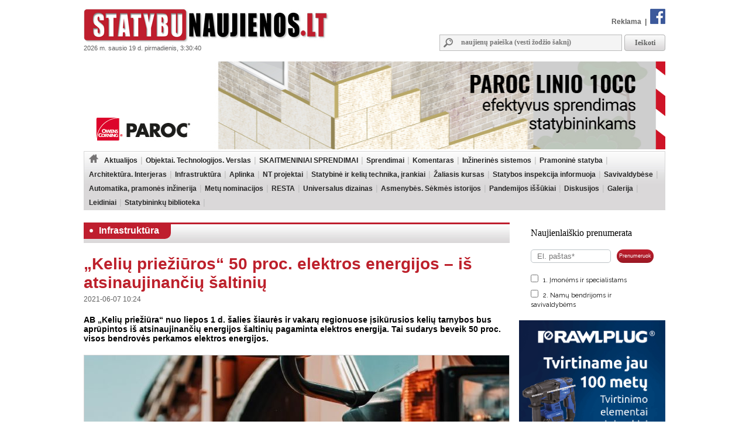

--- FILE ---
content_type: text/html
request_url: https://www.statybunaujienos.lt/naujiena/Keliu-prieziuros-50-proc-elektros-energijos-is-atsinaujinanciu-saltiniu/16931
body_size: 12915
content:
<!doctype html>
<!--[if lt IE 7]><html lang="lt" class="lt-ie9 lt-ie8 lt-ie7"><![endif]-->
<!--[if IE 7]><html lang="lt" class="lt-ie9 lt-ie8"><![endif]-->
<!--[if IE 8]><html lang="lt" class="lt-ie9"><![endif]-->
<!--[if IE 9]><html lang="lt" class="lt-ie10"><![endif]-->
<!--[if !IE]><!--><html lang="lt"><!--<![endif]-->
<head>
   <meta charset="utf-8">


<title>„Kelių priežiūros“ 50 proc. elektros energijos – iš atsinaujinančių šaltinių - Statybunaujienos.lt</title>
<meta name="description" content="Aktualiausios naujienos nekilnojamojo turto srityje. Sekite žinias apie statybas, renovaciją, inovacijas, naujausius teisės aktus. Rasite informaciją apie savo namų ar butų remontą bei interjerą." />
<meta name="keywords" content="Naujienos, Nekilnojamas turtas, Žinios, Interjeras, Statyba, Renovacija" >
<meta property="og:title" content="Statybunaujienos.lt - „Kelių priežiūros“ 50 proc. elektros energijos – iš atsinaujinančių šaltinių" /><meta property="og:image" content="https://www.statybunaujienos.lt/images/naujienos/1200_900/02fde9656a6636b8e451b1787261cc50.jpg" /><meta property="og:url" content="https://www.statybunaujienos.lt/naujiena/Keliu-prieziuros-50-proc-elektros-energijos-is-atsinaujinanciu-saltiniu/16931" /><meta property="og:description" content="AB „Kelių priežiūra“ nuo liepos 1 d. šalies šiaurės ir vakarų regionuose įsikūrusios kelių tarnybos bus aprūpintos iš atsinaujinančių energijos šaltinių pagaminta elektros energija. Tai sudarys beveik 50 proc. visos bendrovės perkamos elektros energijos." /><meta property="og:type" content="website" />
<link type="text/css" rel="stylesheet" href="https://www.statybunaujienos.lt/styles.css?2016-08-09_20-60" />


<!-- Add jQuery library -->
<script type="text/javascript" src="https://www.statybunaujienos.lt/lib/js/jquery-latest.min.js"></script>


<script type="text/javascript" src="https://www.statybunaujienos.lt/lib/js/ad_slider.js"></script>

<!-- Add mousewheel plugin (this is optional) -->
<script type="text/javascript" src="https://www.statybunaujienos.lt/lib/fancybox/lib/jquery.mousewheel-3.0.6.pack.js"></script>

<!-- Add fancyBox -->
<link rel="stylesheet" href="https://www.statybunaujienos.lt/lib/fancybox/source/jquery.fancybox.css?v=2.1.5" type="text/css" media="screen" />
<script type="text/javascript" src="https://www.statybunaujienos.lt/lib/fancybox/source/jquery.fancybox.pack.js?v=2.1.5"></script>

<!-- Optionally add helpers - button, thumbnail and/or media -->
<link rel="stylesheet" href="https://www.statybunaujienos.lt/lib/fancybox/source/helpers/jquery.fancybox-buttons.css?v=1.0.5" type="text/css" media="screen" />
<script type="text/javascript" src="https://www.statybunaujienos.lt/lib/fancybox/source/helpers/jquery.fancybox-buttons.js?v=1.0.5"></script>
<script type="text/javascript" src="https://www.statybunaujienos.lt/lib/fancybox/source/helpers/jquery.fancybox-media.js?v=1.0.6"></script>

<link rel="stylesheet" href="https://www.statybunaujienos.lt/lib/fancybox/source/helpers/jquery.fancybox-thumbs.css?v=1.0.7" type="text/css" media="screen" />
<script type="text/javascript" src="https://www.statybunaujienos.lt/lib/fancybox/source/helpers/jquery.fancybox-thumbs.js?v=1.0.7"></script>

<script type="text/javascript">

	$(document).ready(function() {
	$(".fancybox-thumb").fancybox({
		prevEffect	: 'none',
		nextEffect	: 'none',
		helpers	: {
			title	: {
				type: 'inside'
			},
			thumbs	: {
				width	: 100,
				height	: 75
			}
		}
	});
});

	$(document).ready(function() {
		$(".fancybox").fancybox();
	});



</script>


<script>
  (function(i,s,o,g,r,a,m){i['GoogleAnalyticsObject']=r;i[r]=i[r]||function(){
  (i[r].q=i[r].q||[]).push(arguments)},i[r].l=1*new Date();a=s.createElement(o),
  m=s.getElementsByTagName(o)[0];a.async=1;a.src=g;m.parentNode.insertBefore(a,m)
  })(window,document,'script','//www.google-analytics.com/analytics.js','ga');
  ga('create', 'UA-47492155-1', 'auto');
  ga('require', 'displayfeatures');
  ga('send', 'pageview');
</script>

<script data-ad-client="ca-pub-4347829988161719" async src="https://pagead2.googlesyndication.com/pagead/js/adsbygoogle.js"></script>

<script src="/js/banner_lib.js"></script>
<link href="/js/banner_lib.css" rel="stylesheet" type="text/css">

<script type="text/javascript">
	$(document).ready(function(){
		$('a').not('[href^="' + document.location.protocol + '//' + document.domain + '"]').filter('[href^="http://"], [href^="https://"], [href^="mailto:"]').click(function(){
			ga('send', 'event', 'Outbound Link', 'Click', $(this).attr('href'));
		});
	});
</script>

<script type="text/javascript">
	function formatDate(){const n=new Date(),l=navigator.language;return`${n.getFullYear()} m. ${n.toLocaleString(l,{month:"long"}).toLowerCase()} ${n.getDate()} d. ${n.toLocaleString(l,{weekday:"long"})}, ${n.getHours().toString().padStart(2,"0")}:${n.getMinutes().toString().padStart(2,"0")}:${n.getSeconds().toString().padStart(2,"0")}`}  
	setInterval(() => { document.getElementsByClassName("data")[0].textContent = formatDate() }, 1000);
</script>


</head>

<body>

<div id="fb-root"></div>
<script async defer crossorigin="anonymous" src="https://connect.facebook.net/lt_LT/sdk.js#xfbml=1&version=v16.0" nonce="hXvIxJUd"></script>

<!--div id="snowflakeContainer">
    <p class="snowflake">*</p>
</div-->
<script src="https://www.statybunaujienos.lt/lib/js/fallingsnow_v6.js"></script>


  <table width="994" height="100%" border="0" align="center" cellpadding="0" cellspacing="0">
	<tr>
		<td>
			<table width="994" border="0" cellpadding="0" cellspacing="0">
			    <tr>
			      <td valign="top" height="105" width="440">
			      	<div class="logo"><a href="https://www.statybunaujienos.lt/index.php"><img alt="Statybunaujienos.lt" src="https://www.statybunaujienos.lt/images/logo.gif"></a></div>
					<div class="data">2026 m. sausio 19 d. pirmadienis, 3:30:40</div>
			      </td>
			      <td valign="top">
			      	<div class="top_nuorodos">
			      		<a href="https://www.statybunaujienos.lt/index.php?page=puslapiai&view=informacija&page_id=22">Reklama</a> &nbsp;|&nbsp;
			      		<a href="http://www.facebook.com/statybunaujienos" target="_blank"><img alt="facebook" src="https://www.statybunaujienos.lt/images/fb_top.gif"></a>
			      	</div>

			      	<div class="top_paieska">
			      		<form action="/index.php" method="get">
					      	<div class="top_paieska_input">
								<input type="text" class="f_top_input_paieska" name="f_paieska" value="" style="width: 270px" placeholder="naujienų paieška (vesti žodžio šaknį)">
							</div>
							<div class="top_paieska_button">
							<input type="submit" class="f_top_button_paieska" value="Ieškoti" name="B1">
							</div>

							<input type="hidden" name="page" value="naujienos">
							<input type="hidden" name="view" value="paieska">
							<input type="hidden" name="action" value="ieskoti">
						</form>
			      	</div>
			      </td>
			    </tr>
				</table>
          </td>
    </tr>

    <tr>
      <td valign="top">

<div class=""><a target="_blank" href="https://www.paroc.com/lt-lt/article/building-faster-easier-and-smarter-with-paroc-linio-10cc?utm_source=statybunaujienos-banner&utm_medium=paid&utm_campaign=BI-LINIO-CC-LT&utm_content=campaign-page"><img src="https://www.statybunaujienos.lt/images/baneriai/648.jpg"  width="994"  border="0"></a></div>


		<div id="menu">
		<ul>
			<li class="level0"><a href="https://www.statybunaujienos.lt/index.php"><img alt="pradžia" src="https://www.statybunaujienos.lt/images/namukas.png"></a></li>
<li class="level0"><a class="neaktyvus" href="https://www.statybunaujienos.lt/naujienos/Aktualijos/2">Aktualijos</a><ul class="level0"><li class="level1"><ul class="level1"><li class="level2"><a href="https://www.statybunaujienos.lt/naujienos/Aktualijos-Reglamentai/2/44">Reglamentai</a></li>
<li class="level2"><a href="https://www.statybunaujienos.lt/naujienos/Aktualijos-Profesinis-mokymas-studijos/2/45">Profesinis mokymas, studijos</a></li>
<li class="level2"><a href="https://www.statybunaujienos.lt/naujienos/Aktualijos-Ivairus/2/46">Įvairūs</a></li>
<li class="level2"><a href="https://www.statybunaujienos.lt/naujienos/Aktualijos-Viesieji-pirkimai-konkursai-kvietimai/2/65">Viešieji pirkimai, konkursai, kvietimai</a></li>
</ul></li></ul></li>
<li class="level0"><a class="neaktyvus" href="https://www.statybunaujienos.lt/naujienos/Objektai-Technologijos-Verslas/6">Objektai. Technologijos. Verslas</a><ul class="level0"><li class="level1"><ul class="level1"><li class="level2"><a href="https://www.statybunaujienos.lt/naujienos/Objektai-Technologijos-Verslas-Objektai/6/57">Objektai</a></li>
<li class="level2"><a href="https://www.statybunaujienos.lt/naujienos/Objektai-Technologijos-Verslas-Technologijos/6/58">Technologijos</a></li>
<li class="level2"><a href="https://www.statybunaujienos.lt/naujienos/Objektai-Technologijos-Verslas-Verslas/6/59">Verslas</a></li>
</ul></li></ul></li>
<li class="level0"><a class="neaktyvus" href="https://www.statybunaujienos.lt/naujienos/SKAITMENINIAI-SPRENDIMAI/122">SKAITMENINIAI SPRENDIMAI</a></li>
<li class="level0"><a class="neaktyvus" href="https://www.statybunaujienos.lt/naujienos/Sprendimai/82">Sprendimai</a><ul class="level0"><li class="level1"><ul class="level1"><li class="level2"><a href="https://www.statybunaujienos.lt/naujienos/Sprendimai-Garso-izoliavimas-akustinis-komfortas/82/111">Garso izoliavimas, akustinis komfortas</a></li>
<li class="level2"><a href="https://www.statybunaujienos.lt/naujienos/Sprendimai-A-energinio-naudingumo-klase/82/117">A++ energinio naudingumo klasė</a></li>
<li class="level2"><a href="https://www.statybunaujienos.lt/naujienos/Sprendimai-Efektyvi-renovacija/82/108">Efektyvi renovacija</a></li>
<li class="level2"><a href="https://www.statybunaujienos.lt/naujienos/Sprendimai-Sprendimai-namu-aplinkai/82/95">Sprendimai namų aplinkai</a></li>
<li class="level2"><a href="https://www.statybunaujienos.lt/naujienos/Sprendimai-Busto-remontas-apdaila/82/110">Būsto remontas, apdaila</a></li>
<li class="level2"><a href="https://www.statybunaujienos.lt/naujienos/Sprendimai-Efektyviausi-sprendimai-namui/82/90">Efektyviausi sprendimai namui</a></li>
<li class="level2"><a href="https://www.statybunaujienos.lt/naujienos/Sprendimai-Projektavimas/82/88">Projektavimas</a></li>
<li class="level2"><a href="https://www.statybunaujienos.lt/naujienos/Sprendimai-Sveikatos-prieziuros-pastatai/82/85">Sveikatos priežiūros pastatai</a></li>
<li class="level2"><a href="https://www.statybunaujienos.lt/naujienos/Sprendimai-Kaip-pastatyti-energiskai-efektyvu-medini-nama/82/83">Kaip pastatyti energiškai efektyvų medinį namą?</a></li>
</ul></li></ul></li>
<li class="level0"><a class="neaktyvus" href="https://www.statybunaujienos.lt/naujienos/Komentaras/3">Komentaras</a></li>
<li class="level0"><a class="neaktyvus" href="https://www.statybunaujienos.lt/naujienos/Inzinerines-sistemos/105">Inžinerinės sistemos</a><ul class="level0"><li class="level1"><ul class="level1"><li class="level2"><a href="https://www.statybunaujienos.lt/naujienos/Inzinerines-sistemos-Sildymas/105/113">Šildymas</a></li>
<li class="level2"><a href="https://www.statybunaujienos.lt/naujienos/Inzinerines-sistemos-Vedinimas-vesinimas-mikroklimatas/105/114">Vėdinimas, vėsinimas, mikroklimatas</a></li>
<li class="level2"><a href="https://www.statybunaujienos.lt/naujienos/Inzinerines-sistemos-Elektra-apsvietimas-gaisru-prevencija/105/115">Elektra, apšvietimas, gaisrų prevencija</a></li>
<li class="level2"><a href="https://www.statybunaujienos.lt/naujienos/Inzinerines-sistemos-Vanduo-nuotekos-santechnika/105/116">Vanduo, nuotekos, santechnika</a></li>
</ul></li></ul></li>
<li class="level0"><a class="neaktyvus" href="https://www.statybunaujienos.lt/naujienos/Pramonine-statyba/99">Pramoninė statyba</a></li>
<li class="level0"><a class="neaktyvus" href="https://www.statybunaujienos.lt/naujienos/Architektura-Interjeras/71">Architektūra. Interjeras</a></li>
<li class="level0"><a class="neaktyvus" href="https://www.statybunaujienos.lt/naujienos/Infrastruktura/101">Infrastruktūra</a><ul class="level0"><li class="level1"><ul class="level1"><li class="level2"><a href="https://www.statybunaujienos.lt/naujienos/Infrastruktura-Keliai-gatves-laivyba/101/102">Keliai, gatvės, laivyba</a></li>
<li class="level2"><a href="https://www.statybunaujienos.lt/naujienos/Infrastruktura-Inzineriniai-tinklai/101/103">Inžineriniai tinklai</a></li>
<li class="level2"><a href="https://www.statybunaujienos.lt/naujienos/Infrastruktura-Zalia-energija/101/112">Žalia energija</a></li>
</ul></li></ul></li>
<li class="level0"><a class="neaktyvus" href="https://www.statybunaujienos.lt/naujienos/Aplinka/10">Aplinka</a></li>
<li class="level0"><a class="neaktyvus" href="https://www.statybunaujienos.lt/naujienos/NT-projektai/33">NT projektai</a><ul class="level0"><li class="level1"><ul class="level1"><li class="level2"><a href="https://www.statybunaujienos.lt/naujienos/NT-projektai-Butai-loftai/33/49">Butai, loftai</a></li>
<li class="level2"><a href="https://www.statybunaujienos.lt/naujienos/NT-projektai-Individualus-namai/33/51">Individualūs namai</a></li>
<li class="level2"><a href="https://www.statybunaujienos.lt/naujienos/NT-projektai-Kotedzai/33/61">Kotedžai</a></li>
<li class="level2"><a href="https://www.statybunaujienos.lt/naujienos/NT-projektai-Busto-pirkimas-nuoma-statyba/33/118">Būsto pirkimas, nuoma, statyba</a></li>
</ul><ul class="level1"><br><li class="li_h1">Pagal miestą:</li><li class="level2"><a href="https://www.statybunaujienos.lt/naujienos/NT-projektai/33?miestas_id=52">Vilnius</a></li>
<li class="level2"><a href="https://www.statybunaujienos.lt/naujienos/NT-projektai/33?miestas_id=14">Kaunas</a></li>
<li class="level2"><a href="https://www.statybunaujienos.lt/naujienos/NT-projektai/33?miestas_id=18">Klaipėda</a></li>
<li class="level2"><a href="https://www.statybunaujienos.lt/naujienos/NT-projektai/33?miestas_id=29">Panevėžys</a></li>
<li class="level2"><a href="https://www.statybunaujienos.lt/naujienos/NT-projektai/33?miestas_id=4">Birštonas</a></li>
<li class="level2"><a href="https://www.statybunaujienos.lt/naujienos/NT-projektai/33?miestas_id=6">Druskininkai</a></li>
<li class="level2"><a href="https://www.statybunaujienos.lt/naujienos/NT-projektai/33?miestas_id=24">Molėtai</a></li>
<li class="level2"><a href="https://www.statybunaujienos.lt/naujienos/NT-projektai/33?miestas_id=55">Nida</a></li>
<li class="level2"><a href="https://www.statybunaujienos.lt/naujienos/NT-projektai/33?miestas_id=28">Palanga</a></li>
<li class="level2"><a href="https://www.statybunaujienos.lt/naujienos/NT-projektai/33?miestas_id=42">Šilutė</a></li>
<li class="level2"><a href="https://www.statybunaujienos.lt/naujienos/NT-projektai/33?miestas_id=47">Trakai</a></li>
<li class="level2"><a href="https://www.statybunaujienos.lt/naujienos/NT-projektai/33?miestas_id=50">Varėna</a></li>
</ul></li></ul></li>
<li class="level0"><a class="neaktyvus" href="https://www.statybunaujienos.lt/naujienos/Statybine-ir-keliu-technika-irankiai/109">Statybinė ir kelių technika, įrankiai</a></li>
<li class="level0"><a class="neaktyvus" href="https://www.statybunaujienos.lt/naujienos/Zaliasis-kursas/21">Žaliasis kursas</a></li>
<li class="level0"><a class="neaktyvus" href="https://www.statybunaujienos.lt/naujienos/Statybos-inspekcija-informuoja/60">Statybos inspekcija informuoja</a></li>
<li class="level0"><a class="neaktyvus" href="https://www.statybunaujienos.lt/naujienos/Savivaldybese/96">Savivaldybėse</a></li>
<li class="level0"><a class="neaktyvus" href="https://www.statybunaujienos.lt/naujienos/Automatika-pramones-inzinerija/17">Automatika, pramonės inžinerija</a></li>
<li class="level0"><a class="neaktyvus" href="https://www.statybunaujienos.lt/naujienos/Metu-nominacijos/72">Metų nominacijos</a></li>
<li class="level0"><a class="neaktyvus" href="https://www.statybunaujienos.lt/naujienos/RESTA/74">RESTA</a><ul class="level0"><li class="level1"><ul class="level1"><li class="level2"><a href="https://www.statybunaujienos.lt/naujienos/RESTA-Resta-2025/74/123">Resta 2025</a></li>
<li class="level2"><a href="https://www.statybunaujienos.lt/naujienos/RESTA-Resta-2024/74/121">Resta 2024</a></li>
<li class="level2"><a href="https://www.statybunaujienos.lt/naujienos/RESTA-Resta-2023/74/120">Resta 2023</a></li>
<li class="level2"><a href="https://www.statybunaujienos.lt/naujienos/RESTA-Resta-2022/74/119">Resta 2022</a></li>
<li class="level2"><a href="https://www.statybunaujienos.lt/naujienos/RESTA-Resta-2020/74/106">Resta 2020</a></li>
<li class="level2"><a href="https://www.statybunaujienos.lt/naujienos/RESTA-Resta-2019/74/97">Resta 2019</a></li>
<li class="level2"><a href="https://www.statybunaujienos.lt/naujienos/RESTA-Resta-2018/74/94">Resta 2018</a></li>
<li class="level2"><a href="https://www.statybunaujienos.lt/naujienos/RESTA-Resta-2017/74/89">Resta 2017</a></li>
<li class="level2"><a href="https://www.statybunaujienos.lt/naujienos/RESTA-Resta-2016/74/76">Resta 2016</a></li>
</ul></li></ul></li>
<li class="level0"><a class="neaktyvus" href="https://www.statybunaujienos.lt/naujienos/Universalus-dizainas/92">Universalus dizainas</a></li>
<li class="level0"><a class="neaktyvus" href="https://www.statybunaujienos.lt/naujienos/Asmenybes-Sekmes-istorijos/53">Asmenybės. Sėkmės istorijos</a></li>
<li class="level0"><a class="neaktyvus" href="https://www.statybunaujienos.lt/naujienos/Pandemijos-issukiai/107">Pandemijos iššūkiai</a></li>
<li class="level0"><a class="neaktyvus" href="https://www.statybunaujienos.lt/naujienos/Diskusijos/14">Diskusijos</a></li>
<li class="level0"><a class="neaktyvus" href="https://www.statybunaujienos.lt/fotogalerija">Galerija</a></li>
<li class="level0"><a class="neaktyvus" href="https://www.statybunaujienos.lt/statybu_naujienu_leidiniai">Leidiniai</a></li>
<li class="level0"><a class="neaktyvus" href="https://www.statybunaujienos.lt/naujienos/Statybininku-biblioteka/7">Statybininkų biblioteka</a></li>
		</ul>
		<div class="clear"></div>
		</div>

      </td>
    </tr>

    <tr>
      <td align="left" valign="top">
		<div id="content">


<div class="tema_h1"><div id="tema_h1">
			<div class="tema"><img class="tema_img" src="https://www.statybunaujienos.lt/images/h1_bullet.png"><a href="https://www.statybunaujienos.lt/naujienos/Infrastruktura/101">Infrastruktūra</a></div>
			
			<div class="clear"></div>
			</div></div><div id="naujiena"><h1>„Kelių priežiūros“ 50 proc. elektros energijos – iš atsinaujinančių šaltinių</h1><div class="naujiena_info">2021-06-07 10:24</div><div class="santrauka">AB „Kelių priežiūra“ nuo liepos 1 d. šalies šiaurės ir vakarų regionuose įsikūrusios kelių tarnybos bus aprūpintos iš atsinaujinančių energijos šaltinių pagaminta elektros energija. Tai sudarys beveik 50 proc. visos bendrovės perkamos elektros energijos.</div><div class="foto"><img alt="nuotrauka" class="img_foto" src="https://www.statybunaujienos.lt/images/naujienos/726_545/02fde9656a6636b8e451b1787261cc50.jpg" width="726" height="500" border="1"></div><div class="foto_prierasas">AB „Kelių priežiūra“ iliustr.</div><br><br><div class="tekstas"><div id="blok_imones"><div class="blok_imones_h1">Minimos įmonės</div><div class="imone">
					<div class="imones_pav">Kelių priežiūra, AB</div><div class="imones_straipsniai">&raquo; <a title="Kelių priežiūra, AB" href="https://www.statybunaujienos.lt/imone/Keliu-prieziura-AB/1014">Straipsniai</a></div></div><div class="imone">
					<div class="imones_pav">CPO LT, VŠĮ</div><div class="imones_straipsniai">&raquo; <a title="CPO LT, VŠĮ" href="https://www.statybunaujienos.lt/imone/CPO-LT-VSI/128">Straipsniai</a></div></div></div>&bdquo;Kelių priežiūros&ldquo; generalinis direktorius Rolandas Rutėnas sako, kad tai &ndash; strateginis ir ilgalaikis bendrovės sprendimas, siekiant mažinti veiklos sukuriamą neigiamą poveikį aplinkai.<br />
<br />
&bdquo;Sistemingai žengiame darnos keliu ir siekiame tapti tvaresne, aplinkai draugiškesne bendrove, nuosekliai mažinančia šiltnamio efektą sukeliančių dujų išmetimus. Per metus vidutiniškai sunaudojame apie 3,5 tūkst. megavatvalandžių (mWh) elektros energijos. Todėl perėjimas prie žaliosios elektros ženkliai prisidės prie vieno iš strateginių bendrovės tikslų &ndash; mažinti aplinkoje paliekamą anglies dvideginio pėdsaką&ldquo;, &ndash; įmonės pranešime cituojamas R. Rutėnas.<br />
<br />
Pirkimas buvo vykdomas per Centrinę perkančiąją organizaciją.&nbsp;<br />
<br />
AB &bdquo;Kelių priežiūra&ldquo; generalinis direktorius pažymi, kad tai nėra vienintelis aplinką tausojantis, taršą ir energetines sąnaudas mažinantis bendrovės sprendimas.<br />
<br />
&bdquo;Nuo 2014 metų bendrovėje eksploatuojamos šešios ant savo pastatų stogų įrengtos saulės elektrinės. 2020 m. buvo įgyvendintas kelių tarnybų teritorijų apšvietimo lempų, prožektorių, šviestuvų atnaujinimo projektas, kurio metu daug elektros energijos suvartojantys DRL lauko šviestuvai pakeisti į ekonomiškus šviesos diodų (LED) technologijos šviestuvus. Taip pat šviesos diodų (LED) lempomis reguliariai keičiamos senosios DRL bei kaitrinės kelių tarnybų dirbtuvių lempos. Atsakingas, pažangus ir efektyvus elektros energijos naudojimas jau dabar per metus leidžia sutaupyti daugiau nei 800 tūkst. kWh elektros energijos&ldquo;, &ndash; pasakoja R. Rutėnas.<br />
<br />
Visi šie energijos tausojimo sprendimai leido bendrovei tapti Pažangios energijos klubo nare. Ateityje AB &bdquo;Kelių priežiūra&ldquo; planuoja nesustoti ir toliau tęsti investicijas į aplinką tausojančius ir veiklos efektyvumą didinančius sprendimus.&nbsp;</div><div class="clear"></div><div id="saltinis_info"><div class="img_saltinis_info"><a target="_blank" href="http://www.statybunaujienos.lt/index.php"><img alt="Statybunaujienos.lt" src="https://www.statybunaujienos.lt/images/saltiniai/3.gif" height="20"></a></div></div></div><div class="zymes"><span>Žymės</span> &nbsp;<a href="https://www.statybunaujienos.lt/zyme/Zalia-kryptis" title="Žalia kryptis">Žalia kryptis</a>, <a href="https://www.statybunaujienos.lt/zyme/Atsinaujinantys-energijos-saltiniai" title="Atsinaujinantys energijos šaltiniai">Atsinaujinantys energijos šaltiniai</a></div><div class="fb-share-button" data-href="https://www.statybunaujienos.lt/naujiena/Keliu-prieziuros-50-proc-elektros-energijos-is-atsinaujinanciu-saltiniu/16931" data-width="" data-layout="" data-action="like" data-size="" data-share="true"></div><br><br><br><h1>Infrastruktūra</h1><div id="naujienos_sarasas"><div class="naujiena_sarase"><div class="foto"><a href="https://www.statybunaujienos.lt/naujiena/Rekordine-ziemos-darbu-apimtis-Keliu-prieziura-per-dvi-savaites-iveike-610-tukst-kilometru/25908"><img alt="nuotrauka" class="img_foto" src="https://www.statybunaujienos.lt/images/naujienos/726_545/0d54af43f074694033facd0f6827e2da.jpg" height="100" border="1"></a></div><div class="h2"><a href="https://www.statybunaujienos.lt/naujiena/Rekordine-ziemos-darbu-apimtis-Keliu-prieziura-per-dvi-savaites-iveike-610-tukst-kilometru/25908">Rekordinė žiemos darbų apimtis: „Kelių priežiūra“ per dvi savaites įveikė 610 tūkst. kilometrų</a></div><div class="naujiena_info">2026-01-14 09:30</div><div class="santrauka">Tęsiantis itin žiemiškų orų ciklui, AB „Kelių priežiūra“ dalijasi pastarųjų dviejų savaičių žiemos darbų statistika. Šiuo laikotarpiu valstybinės reikšmės keliuose buvo dirbama padidintu pajėgumu, reaguojant į sniegą, pūgas ir sparčiai kintančias eismo sąlygas visoje šalies teritorijoje.</div></div><div style="clear:both"></div><div class="naujiena_sarase"><div class="foto"><a href="https://www.statybunaujienos.lt/naujiena/Inzineriniai-sprendimai-Londone-3D-aplinkoje-suprojektuoti-tinklai-Vastint-daugiabuciams/25892"><img alt="nuotrauka" class="img_foto" src="https://www.statybunaujienos.lt/images/naujienos/726_545/0094f39cf54c490ad10b3839c3e48fa9.jpeg" height="100" border="1"></a></div><div class="h2"><a href="https://www.statybunaujienos.lt/naujiena/Inzineriniai-sprendimai-Londone-3D-aplinkoje-suprojektuoti-tinklai-Vastint-daugiabuciams/25892">Inžineriniai sprendimai Londone: 3D aplinkoje suprojektuoti tinklai „Vastint“ daugiabučiams</a></div><div class="naujiena_info">2026-01-12 11:01</div><div class="santrauka">Jungtinėje Karalystėje pradedamas naujas nekilnojamojo turto plėtros bendrovės „Vastint UK“ vystomo kvartalo „Sugar House Island“ etapas. Rytų Londone, Stratfordo rajone, esančiame objekte inžinerinių sistemų projektavimo ir diegimo darbus vykdys „Civinity Engineering“. Tai tęstinis projektas 10,5 h...</div></div><div style="clear:both"></div><div class="naujiena_sarase"><div class="foto"><a href="https://www.statybunaujienos.lt/naujiena/Kodel-Lietuvai-butinas-naujas-poligonas-Divizijos-kurimas-NATO-ir-Kapciamiescio-pasirinkimas/25888"><img alt="nuotrauka" class="img_foto" src="https://www.statybunaujienos.lt/images/naujienos/726_545/acc18aafde8bb56fca9e514e5f5da965.jpg" height="100" border="1"></a></div><div class="h2"><a href="https://www.statybunaujienos.lt/naujiena/Kodel-Lietuvai-butinas-naujas-poligonas-Divizijos-kurimas-NATO-ir-Kapciamiescio-pasirinkimas/25888">Kodėl Lietuvai būtinas naujas poligonas? Divizijos kūrimas, NATO ir Kapčiamiesčio pasirinkimas</a></div><div class="naujiena_info">2026-01-12 07:43</div><div class="santrauka">Lietuvos kariuomenė didėja ir sunkėja – įsigyjami šarvuočius, tankus, artileriją. Siekiant laiku iki 2030 metų išvystyti nacionalinę diviziją ir priimant daugiau sąjungininkų, būtinas poligonas, kuriame galėtų treniruotis brigados dydžio vienetas.</div></div><div style="clear:both"></div><div class="naujiena_sarase"><div class="foto"><a href="https://www.statybunaujienos.lt/naujiena/Slidus-ir-apsnigti-keliai-ka-turi-zinoti-vairuotojai-ir-kaip-reaguoja-Keliu-prieziura/25885"><img alt="nuotrauka" class="img_foto" src="https://www.statybunaujienos.lt/images/naujienos/726_545/0f265429b77ced073f3540d775f12e0c.jpg" height="100" border="1"></a></div><div class="h2"><a href="https://www.statybunaujienos.lt/naujiena/Slidus-ir-apsnigti-keliai-ka-turi-zinoti-vairuotojai-ir-kaip-reaguoja-Keliu-prieziura/25885">Slidūs ir apsnigti keliai: ką turi žinoti vairuotojai ir kaip reaguoja „Kelių priežiūra“</a></div><div class="naujiena_info">2026-01-10 09:14</div><div class="santrauka">Dėl buvusio ir besitęsiančio snigimo, stipraus vėjo bei pustymo visoje Lietuvoje susidarė itin sudėtingos eismo sąlygos. Valstybinės reikšmės intensyvaus eismo ir rajoniniai keliai daugelyje vietų yra provėžoti, vietomis padengti sniego sluoksniu. Mažesnio intensyvumo ir žvyruoti keliai dažniausiai ...</div></div><div style="clear:both"></div><div class="naujiena_sarase"><div class="foto"><a href="https://www.statybunaujienos.lt/naujiena/Atsisakoma-perteklines-galios-nauji-sprendimai-leidzia-sutaupyti-milijonus-ir-atlaisvinti-tinklu-pajegumus/25876"><img alt="nuotrauka" class="img_foto" src="https://www.statybunaujienos.lt/images/naujienos/726_545/3fc6a858e75d54779e7de64a722ab31e.jpg" height="100" border="1"></a></div><div class="h2"><a href="https://www.statybunaujienos.lt/naujiena/Atsisakoma-perteklines-galios-nauji-sprendimai-leidzia-sutaupyti-milijonus-ir-atlaisvinti-tinklu-pajegumus/25876">Atsisakoma perteklinės galios: nauji sprendimai leidžia sutaupyti milijonus ir atlaisvinti tinklų pajėgumus</a></div><div class="naujiena_info">2026-01-08 14:44</div><div class="santrauka">Nuo š. m. sausio 1 d. juridiniams elektros energijos vartotojams, įskaitant gaminančius vartotojus, energijos kaupimo įrenginių naudotojus bei gamintojus, sudaromos sąlygos paprasčiau ir be papildomų mokesčių atsisakyti perteklinės leistinos naudoti ar generuoti galios. Šie Energetikos ministerijos ...</div></div><div style="clear:both"></div><div class="naujiena_sarase"><div class="foto"><a href="https://www.statybunaujienos.lt/naujiena/Silumos-kainos-sausi-augo-taciau-Lietuva-isliko-pigiausia-Baltijos-salyse/25875"><img alt="nuotrauka" class="img_foto" src="https://www.statybunaujienos.lt/images/naujienos/726_545/1a66e76172be672ff5e1de6efbd64642.jpg" height="100" border="1"></a></div><div class="h2"><a href="https://www.statybunaujienos.lt/naujiena/Silumos-kainos-sausi-augo-taciau-Lietuva-isliko-pigiausia-Baltijos-salyse/25875">Šilumos kainos sausį augo, tačiau Lietuva išliko pigiausia Baltijos šalyse</a></div><div class="naujiena_info">2026-01-08 13:57</div><div class="santrauka">2026 m. sausį Lietuva išlaikė mažiausias centralizuotai tiekiamos šilumos energijos kainas Baltijos šalyse, nors būtent sausio–vasario mėnesiais istoriškai fiksuojamos didžiausios šilumos kainos, praneša LEA (Lietuvos energetikos agentūra). Šalies vidutinė šilumos kaina siekė 7,97 ct/kWh (be PVM). L...</div></div><div style="clear:both"></div><div class="naujiena_sarase"><div class="foto"><a href="https://www.statybunaujienos.lt/naujiena/26-5-mln-euru-investicija-i-ateities-energetika-Panevezio-regione/25864"><img alt="nuotrauka" class="img_foto" src="https://www.statybunaujienos.lt/images/naujienos/726_545/418c7178ace4be474aff5663f0cac8ce.jpg" height="100" border="1"></a></div><div class="h2"><a href="https://www.statybunaujienos.lt/naujiena/26-5-mln-euru-investicija-i-ateities-energetika-Panevezio-regione/25864">26,5 mln. eurų investicija į ateities energetiką Panevėžio regione</a></div><div class="naujiena_info">2026-01-08 08:06</div><div class="santrauka">AB „Panevėžio energija“ nuosekliai modernizuoja šilumos ūkį bei plėtoja atsinaujinančių energijos išteklių panaudojimą šilumos ir elektros gamybai. Dar šiais metais Bendrovė pradės įgyvendinti ambicingiausią energetikos projektą regione – kogeneracinio bloko (elektrinės), naudojančio atsinaujinančiu...</div></div><div style="clear:both"></div><div class="naujiena_sarase"><div class="foto"><a href="https://www.statybunaujienos.lt/naujiena/Valstybinis-keliu-fondas-startuoja-su-178-8-mln-euru-prioritetas-kritines-bukles-keliai-ir-tiltai/25827"><img alt="nuotrauka" class="img_foto" src="https://www.statybunaujienos.lt/images/naujienos/726_545/38a97a1fd3bbfbe7ee22e148dd0cf02c.jpg" height="100" border="1"></a></div><div class="h2"><a href="https://www.statybunaujienos.lt/naujiena/Valstybinis-keliu-fondas-startuoja-su-178-8-mln-euru-prioritetas-kritines-bukles-keliai-ir-tiltai/25827">Valstybinis kelių fondas startuoja su 178,8 mln. eurų: prioritetas – kritinės būklės keliai ir tiltai</a></div><div class="naujiena_info">2025-12-31 12:23</div><div class="santrauka">Nuo 2026 m. sausio 1 d. Lietuvoje pradeda veikti Valstybinis kelių fondas, kuris užtikrins stabilų finansavimą svarbiausiems kelių infrastruktūros projektams. Fondo finansavimas pirmaisiais metais sieks 178,8 mln. eurų. Šios lėšos bus naudojamos valstybinės reikšmės kelių kapitaliniam ir paprastajam...</div></div><div style="clear:both"></div><div class="naujiena_sarase"><div class="foto"><a href="https://www.statybunaujienos.lt/naujiena/Pasirasytos-60-rysio-bokstu-visoje-Lietuvoje-projektavimo-ir-statybos-sutartys/25821"><img alt="nuotrauka" class="img_foto" src="https://www.statybunaujienos.lt/images/naujienos/726_545/f461af9af46e4b9067e6b4d958c6bb70.jpg" height="100" border="1"></a></div><div class="h2"><a href="https://www.statybunaujienos.lt/naujiena/Pasirasytos-60-rysio-bokstu-visoje-Lietuvoje-projektavimo-ir-statybos-sutartys/25821">Pasirašytos 60 ryšio bokštų visoje Lietuvoje projektavimo ir statybos sutartys</a></div><div class="naujiena_info">2025-12-30 12:52</div><div class="santrauka">Viešoji įstaiga „Plačiajuostis internetas“, įgyvendinanti projektą „Itin spartaus ryšio infrastruktūros plėtra“, pasirašė 60 ryšio bokštų projektavimo ir statybos sutarčių, kurių bendra vertė siekia 20 mln. Eur (su PVM). Darbus atliks UAB „Enersense“ ir UAB „Connecto Lietuva“.</div></div><div style="clear:both"></div><div class="naujiena_sarase"><div class="foto"><a href="https://www.statybunaujienos.lt/naujiena/Nacionaline-atranka-ieskomi-pirmojo-Lietuvoje-Zaliojo-pramones-parko-infrastrukturos-vystytojai/25812"><img alt="nuotrauka" class="img_foto" src="https://www.statybunaujienos.lt/images/naujienos/726_545/f648424bd56de016865e4c14db2803af.jpg" height="100" border="1"></a></div><div class="h2"><a href="https://www.statybunaujienos.lt/naujiena/Nacionaline-atranka-ieskomi-pirmojo-Lietuvoje-Zaliojo-pramones-parko-infrastrukturos-vystytojai/25812">Nacionalinė atranka: ieškomi pirmojo Lietuvoje Žaliojo pramonės parko infrastruktūros vystytojai</a></div><div class="naujiena_info">2025-12-29 13:46</div><div class="santrauka">Ekonomikos ir inovacijų ministerija (EIMIN) planuoja skirti 20 mln. eurų Modernizavimo fondo investicijų pirmojo Lietuvoje Žaliojo pramonės parko infrastruktūrai vystyti. Šios investicijos padės Lietuvai tapti žaliosios pramonės inovacijų lydere regione, sustiprins pramonės įmonių atsparumą ir užtik...</div></div><div style="clear:both"></div><div class="naujiena_sarase"><div class="foto"><a href="https://www.statybunaujienos.lt/naujiena/Stiprinamas-energetinis-atsparumas-patvirtinti-1-6-GWh-elektros-kaupimo-projektai/25791"><img alt="nuotrauka" class="img_foto" src="https://www.statybunaujienos.lt/images/naujienos/726_545/f85ff53040c4505be2a7fa1ba09ffdd0.jpg" height="100" border="1"></a></div><div class="h2"><a href="https://www.statybunaujienos.lt/naujiena/Stiprinamas-energetinis-atsparumas-patvirtinti-1-6-GWh-elektros-kaupimo-projektai/25791">Stiprinamas energetinis atsparumas: patvirtinti 1,6 GWh elektros kaupimo projektai</a></div><div class="naujiena_info">2025-12-22 15:32</div><div class="santrauka">Aplinkos projektų valdymo agentūra (APVA) baigė vertinti įmonių paraiškas didelės galios elektros energijos kaupimo įrenginiams įsirengti. Itin didelio rinkos dalyvių susidomėjimo sulaukęs, Energetikos ministerijos inicijuotas kvietimas uždarytas spalio pabaigoje. Įvertinus paraiškas paaiškėjo, kad ...</div></div><div style="clear:both"></div><div class="naujiena_sarase"><div class="foto"><a href="https://www.statybunaujienos.lt/naujiena/Netoli-Palangos-pertvarkyta-viena-avaringiausiu-sankryzu-visoje-salyje/25782"><img alt="nuotrauka" class="img_foto" src="https://www.statybunaujienos.lt/images/naujienos/726_545/3cdc49720cd7318983b932c1c1762a24.jpg" height="100" border="1"></a></div><div class="h2"><a href="https://www.statybunaujienos.lt/naujiena/Netoli-Palangos-pertvarkyta-viena-avaringiausiu-sankryzu-visoje-salyje/25782">Netoli Palangos pertvarkyta viena avaringiausių sankryžų visoje šalyje</a></div><div class="naujiena_info">2025-12-19 09:44</div><div class="santrauka">„Via Lietuva“ informuoja, kad baigti žiedinės sankryžos, esančios magistraliniame kelyje A13 Klaipėda-Liepoja (ties 30,2 km) įrengimo darbai. Ši, dabar jau buvusi keturšalė, dar vadinama Darbėnų sankryža, buvo viena avaringiausių  pajūrio regione. Projektas – sankryžos projektavimas ir įrengimas –  ...</div></div><div style="clear:both"></div><div class="naujiena_sarase"><div class="foto"><a href="https://www.statybunaujienos.lt/naujiena/Klaipedoje-prasideda-naujos-jungties-su-LEZ-darbai-dviraciu-keliauti-i-pramonini-rajona-bus-saugiau/25786"><img alt="nuotrauka" class="img_foto" src="https://www.statybunaujienos.lt/images/naujienos/726_545/dc1ee5441d010029cb15342199610120.jpg" height="100" border="1"></a></div><div class="h2"><a href="https://www.statybunaujienos.lt/naujiena/Klaipedoje-prasideda-naujos-jungties-su-LEZ-darbai-dviraciu-keliauti-i-pramonini-rajona-bus-saugiau/25786">Klaipėdoje prasideda naujos jungties su LEZ darbai: dviračiu keliauti į pramoninį rajoną bus saugiau</a></div><div class="naujiena_info">2025-12-19 09:24</div><div class="santrauka">Klaipėdos miesto savivaldybė tęsia pėsčiųjų ir dviračių takų infrastruktūros plėtros bei atnaujinimo projektus, kuriais siekiama užtikrinti saugesnį ir patogesnį susisiekimą mieste. Šiuo metu pradedami pėsčiųjų ir dviračių takų įrengimo darbai Vilniaus plento atkarpoje – nuo prekybos centro „Bangini...</div></div><div style="clear:both"></div><div class="naujiena_sarase"><div class="foto"><a href="https://www.statybunaujienos.lt/naujiena/Sustabde-finansavima-elektromobiliu-ikrovimo-infrastrukturai-dalyje-TEN-T-keliu-ruozu/25768"><img alt="nuotrauka" class="img_foto" src="https://www.statybunaujienos.lt/images/naujienos/726_545/2b667470b6b56cef647587b36625c712.jpg" height="100" border="1"></a></div><div class="h2"><a href="https://www.statybunaujienos.lt/naujiena/Sustabde-finansavima-elektromobiliu-ikrovimo-infrastrukturai-dalyje-TEN-T-keliu-ruozu/25768">Sustabdė finansavimą elektromobilių įkrovimo infrastruktūrai dalyje TEN-T kelių ruožų</a></div><div class="naujiena_info">2025-12-17 09:24</div><div class="santrauka">Aplinkos projektų valdymo agentūra informuoja, kad nuo 2025 m. gruodžio 16 d. stabdomi devyni kvietimai, skirti viešai prieinamos elektromobilių įkrovimo infrastruktūros įrengimui ir plėtrai šalia TEN-T tinklui priklausančių valstybinės reikšmės kelių.</div></div><div style="clear:both"></div><div class="naujiena_sarase"><div class="foto"><a href="https://www.statybunaujienos.lt/naujiena/Is-nuoteku-i-miesto-silumos-tinklus-Vilniuje-rengiamas-23-MW-galios-projektas/25760"><img alt="nuotrauka" class="img_foto" src="https://www.statybunaujienos.lt/images/naujienos/726_545/0ea2abd35a8dfb448865b7040ece8f56.jpg" height="100" border="1"></a></div><div class="h2"><a href="https://www.statybunaujienos.lt/naujiena/Is-nuoteku-i-miesto-silumos-tinklus-Vilniuje-rengiamas-23-MW-galios-projektas/25760">Iš nuotekų – į miesto šilumos tinklus: Vilniuje rengiamas 23 MW galios projektas</a></div><div class="naujiena_info">2025-12-16 09:47</div><div class="santrauka">Didėjantis dėmesys vietiniams energijos šaltiniams, efektyvumui ir sistemų atsparumui skatina ieškoti sprendimų, kurie leistų tvariai modernizuoti miestų infrastruktūrą. Vienas iš tokių sprendimų – atliekinės šilumos iš nuotekų panaudojimas centralizuotam šilumos tiekimui.</div></div><div style="clear:both"></div><div class="naujiena_sarase"><div class="foto"><a href="https://www.statybunaujienos.lt/naujiena/Decentralizuota-skaitmenine-ir-atspari-kaip-technologijos-keicia-Lietuvos-energetikos-sistema/25749"><img alt="nuotrauka" class="img_foto" src="https://www.statybunaujienos.lt/images/naujienos/726_545/638f984d3b212afb23debf8922f7e903.jpg" height="100" border="1"></a></div><div class="h2"><a href="https://www.statybunaujienos.lt/naujiena/Decentralizuota-skaitmenine-ir-atspari-kaip-technologijos-keicia-Lietuvos-energetikos-sistema/25749">Decentralizuota, skaitmeninė ir atspari: kaip technologijos keičia Lietuvos energetikos sistemą</a></div><div class="naujiena_info">2025-12-15 14:39</div><div class="santrauka">Pastarųjų metų geopolitiniai įvykiai ir vis dažniau Lietuvą užklumpančios stichijos išryškino energetinės nepriklausomybės ir patikimos infrastruktūros svarbą. Laimei, energetikos sektoriaus transformacijos laukti nereikia – ji vyksta jau dabar, o jos sėkmė priklauso nuo naujos kartos specialistų, k...</div></div><div style="clear:both"></div><div class="naujiena_sarase"><div class="foto"><a href="https://www.statybunaujienos.lt/naujiena/Atnaujintas-Kruonio-HAE-valdymo-centras-prisides-prie-pazangesnio-elektros-sistemos-balansavimo/25743"><img alt="nuotrauka" class="img_foto" src="https://www.statybunaujienos.lt/images/naujienos/726_545/452a1f0c31db29c3ffee7c14fed15914.jpg" height="100" border="1"></a></div><div class="h2"><a href="https://www.statybunaujienos.lt/naujiena/Atnaujintas-Kruonio-HAE-valdymo-centras-prisides-prie-pazangesnio-elektros-sistemos-balansavimo/25743">Atnaujintas Kruonio HAE valdymo centras prisidės prie pažangesnio elektros sistemos balansavimo</a></div><div class="naujiena_info">2025-12-12 16:19</div><div class="santrauka">Po dviejų metų darbų Kruonio hidroakumuliacinėje elektrinėje (HAE), valdomoje bendrovės „Ignitis gamyba“, pristatytas atnaujintas elektrinių valdymo centras. Taip pat atlikti reikšmingi 5-ojo agregato spiralinės kameros montavimo darbai. Šiuo metu jau yra įgyvendinta apie 65 proc. šio 150 mln. eurų ...</div></div><div style="clear:both"></div><div class="naujiena_sarase"><div class="foto"><a href="https://www.statybunaujienos.lt/naujiena/Naujos-jungtys-Kaune-tiltai-ir-viadukai-keicia-miesto-judejimo-zemelapi/25710"><img alt="nuotrauka" class="img_foto" src="https://www.statybunaujienos.lt/images/naujienos/726_545/89fa63c5fa2eb27b0c35f52322a7f4d5.jpg" height="100" border="1"></a></div><div class="h2"><a href="https://www.statybunaujienos.lt/naujiena/Naujos-jungtys-Kaune-tiltai-ir-viadukai-keicia-miesto-judejimo-zemelapi/25710">Naujos jungtys Kaune: tiltai ir viadukai keičia miesto judėjimo žemėlapį</a></div><div class="naujiena_info">2025-12-09 12:02</div><div class="santrauka">Kaune sparčiai gerėja susisiekimas – per pastarąjį dešimtmetį atnaujintos pagrindinės gatvės, nutiesta daugiau kaip 100 km naujų pėsčiųjų ir dviračių takų. Artimiausiu metu miestą papildys trys tiltai ir viadukas, kurie sustiprins jungtis tarp mikrorajonų ir atlieps darnaus judumo principus.</div></div><div style="clear:both"></div><div class="naujiena_sarase"><div class="foto"><a href="https://www.statybunaujienos.lt/naujiena/Salia-Via-Baltica-dvi-naujos-degalines-daugiau-kaip-9-mln-euru-investicija-keliautoju-srautui-aptarnauti/25701"><img alt="nuotrauka" class="img_foto" src="https://www.statybunaujienos.lt/images/naujienos/726_545/e0a8b14c666a9f81ddacdf0312fc3889.jpg" height="100" border="1"></a></div><div class="h2"><a href="https://www.statybunaujienos.lt/naujiena/Salia-Via-Baltica-dvi-naujos-degalines-daugiau-kaip-9-mln-euru-investicija-keliautoju-srautui-aptarnauti/25701">Šalia Via Baltica – dvi naujos degalinės: daugiau kaip 9 mln. eurų investicija keliautojų srautui aptarnauti</a></div><div class="naujiena_info">2025-12-08 13:42</div><div class="santrauka">Gruodžio 4 d. Kalvarijoje, Muitinės g. 5B, duris atvėrė nauja „Circle K“ degalinė. Šį mėnesį čia pat, Europos g. 13A., planuojama atidaryti ir dar vieną degalinę, skirtą vykstantiems priešinga kryptimi.</div></div><div style="clear:both"></div><div class="naujiena_sarase"><div class="foto"><a href="https://www.statybunaujienos.lt/naujiena/Kelyje-Kaunas-Marijampole-baigti-trejus-metus-truke-Sargenu-estakados-tvarkymo-darbai/25679"><img alt="nuotrauka" class="img_foto" src="https://www.statybunaujienos.lt/images/naujienos/726_545/2f77ff7eeb9585f39a35bd6de9d3b13c.jpg" height="100" border="1"></a></div><div class="h2"><a href="https://www.statybunaujienos.lt/naujiena/Kelyje-Kaunas-Marijampole-baigti-trejus-metus-truke-Sargenu-estakados-tvarkymo-darbai/25679">Kelyje Kaunas-Marijampolė baigti trejus metus trukę Sargėnų estakados tvarkymo darbai</a></div><div class="naujiena_info">2025-12-04 13:43</div><div class="santrauka">„Via Lietuva“ informuoja, kad baigti Sargėnų estakados, esančios kelyje A5 Kaunas-Marijampolė-Suvalkai, tvarkymo darbai. Nuo šiandien, trečiadienio, eismas šiuo objektu bus atidarytas abiejomis eismo juostomis. Iki šiol eismo organizavimas estakada vyko dešine viaduko puse, viena eismo juosta.</div></div><div style="clear:both"></div></div><div class="clear"></div><br><h3>
				<a href="https://www.statybunaujienos.lt/index.php">Statybunaujienos.lt</a> » <a href="https://www.statybunaujienos.lt/naujienos/Infrastruktura/101">Infrastruktūra</a>
			</h3>
		</div>
		<div id="content_right">
		<script type="text/javascript" src="https://static.mailerlite.com/data/webforms/44293/b9w1u7.js?v50"></script><div class="reklama_desine"><a target="_blank" href="https://www.koelner.lt"><img src="https://www.statybunaujienos.lt/images/baneriai/483.gif"  width="250"  border="0"></a></div>
<div class="reklama_desine"><a target="_blank" href="https://www.ejot.lt/"><img src="https://www.statybunaujienos.lt/images/baneriai/497.jpg"  width="250"  border="0"></a></div>
<div class="reklama_desine"><a target="_blank" href="https://www.intrac.lt/statybine-keliu-tiesimo-technika/develon-statybine-technika"><img src="https://www.statybunaujienos.lt/images/baneriai/553.gif"  width="250"  border="0"></a></div>
<div class="reklama_desine"><a target="_blank" href="https://statyboszurnalas.lt/"><img src="https://www.statybunaujienos.lt/images/baneriai/654.jpg"  width="250"  border="0"></a></div>
<div class="reklama_desine"><a target="_blank" href="https://fasadugama.lt/alubuild/"><img src="https://www.statybunaujienos.lt/images/baneriai/660.gif"  width="250"  border="0"></a></div>
<div class="reklama_desine"><a target="_blank" href="http://www.sistela.lt/"><img src="https://www.statybunaujienos.lt/images/baneriai/126.gif"  width="250"  border="0"></a></div>
<div class="reklama_desine"><a target="_blank" href="https://issuu.com/statybunaujienos/docs/statybunaujienos.lt_statybinink_dienai_2025"><img src="https://www.statybunaujienos.lt/images/baneriai/659.jpg"  width="250"  border="0"></a></div>
<div class="reklama_desine"><a target="_blank" href="https://issuu.com/statybunaujienos/docs/statybunaujienos.lt_architekt_dienai_2025_nr._3_3?fr=xKAE9_zU1NQ"><img src="https://www.statybunaujienos.lt/images/baneriai/651.jpg"  width="250"  border="0"></a></div>
<div class="reklama_desine"><a target="_blank" href="https://issuu.com/statybunaujienos/docs/statybunaujienos.lt_restai_2025_nr._2025_2_36"><img src="https://www.statybunaujienos.lt/images/baneriai/637.jpg"  width="250"  border="0"></a></div>
<div class="reklama_desine"><a target="_blank" href="https://issuu.com/statybunaujienos/docs/statybunaujienos.lt_verslo_pasiekimai_2025_nr._1_"><img src="https://www.statybunaujienos.lt/images/baneriai/626.jpg"  width="250"  border="0"></a></div>
<div class="reklama_desine"><a target="_blank" href="https://issuu.com/statybunaujienos/docs/statybunaujienos.lt_2024?fr=xKAE9_zU1NQ"><img src="https://www.statybunaujienos.lt/images/baneriai/617.jpg"  width="250"  border="0"></a></div>
<div class="reklama_desine"><a target="_blank" href="https://issuu.com/statybunaujienos/docs/statybunaujienos.lt_architekt_dienai_2024?fr=xKAE9_zU1NQ"><img src="https://www.statybunaujienos.lt/images/baneriai/597.jpg"  width="250"  border="0"></a></div>
<div class="reklama_desine"><a target="_blank" href="https://issuu.com/statybunaujienos/docs/adakras_e_takauskas_knyga"><img src="https://www.statybunaujienos.lt/images/baneriai/581.jpg"  width="250"  border="0"></a></div>
<div class="reklama_desine"><a target="_blank" href="https://issuu.com/statybunaujienos/docs/sn2024.04.09_web"><img src="https://www.statybunaujienos.lt/images/baneriai/584.jpg"  width="250"  border="0"></a></div>
<div class="reklama_desine"><a target="_blank" href="https://issuu.com/statybunaujienos/docs/2024_nr.1_31_issuu"><img src="https://www.statybunaujienos.lt/images/baneriai/565.jpg"  width="250"  border="0"></a></div>
<div class="reklama_desine"><a target="_blank" href="https://issuu.com/statybunaujienos/docs/statybunaujienos.lt_statybininku_dienai_lsa_30?fr=xKAE9_zU1NQ"><img src="https://www.statybunaujienos.lt/images/baneriai/543.jpg"  width="250"  border="0"></a></div>
<div class="reklama_desine"><a target="_blank" href="https://issuu.com/statybunaujienos/docs/statybunaujienos.lt_architekt_dienai_2023"><img src="https://www.statybunaujienos.lt/images/baneriai/530.jpg"  width="250"  border="0"></a></div>
<div class="reklama_desine"><a target="_blank" href="https://issuu.com/statybunaujienos/docs/sn20230306_galutinis"><img src="https://www.statybunaujienos.lt/images/baneriai/505.jpg"  width="250"  border="0"></a></div>
<div class="reklama_desine"><a target="_blank" href="https://issuu.com/statybunaujienos/docs/sn2023nr1_27"><img src="https://www.statybunaujienos.lt/images/baneriai/487.jpg"  width="250"  border="0"></a></div>
<div class="reklama_desine"><a target="_blank" href="https://issuu.com/statybunaujienos/docs/statybunaujienos3_26"><img src="https://www.statybunaujienos.lt/images/baneriai/472.jpg"  width="250"  border="0"></a></div>
<div class="reklama_desine"><a target="_blank" href="https://issuu.com/statybunaujienos/docs/sn2022nr.1_25_3_"><img src="https://www.statybunaujienos.lt/images/baneriai/467.jpg"  width="250"  border="0"></a></div>
<div class="reklama_desine"><a target="_blank" href="https://issuu.com/statybunaujienos/docs/lsa_30-metis"><img src="https://www.statybunaujienos.lt/images/baneriai/539.jpg"  width="250"  border="0"></a></div>
<div class="reklama_desine"><a target="_blank" href="https://issuu.com/statybunaujienos/docs/sn2022_2_15_21"><img src="https://www.statybunaujienos.lt/images/baneriai/448.jpg"  width="250"  border="0"></a></div>
<div class="reklama_desine"><a target="_blank" href="https://issuu.com/statybunaujienos/docs/sn2021nr.3_22"><img src="https://www.statybunaujienos.lt/images/baneriai/429.jpg"  width="250"  border="0"></a></div>
<div class="reklama_desine"><a target="_blank" href="https://issuu.com/statybunaujienos/docs/sn2021nr.2_22web_issuu"><img src="https://www.statybunaujienos.lt/images/baneriai/414.jpg"  width="250"  border="0"></a></div>
<div class="reklama_desine"><a target="_blank" href="https://issuu.com/statybunaujienos/docs/sn2021.1_21web_2"><img src="https://www.statybunaujienos.lt/images/baneriai/388.jpg"  width="250"  border="0"></a></div>
<div class="reklama_desine"><a target="_blank" href="https://issuu.com/statybunaujienos/docs/sn2020red2"><img src="https://www.statybunaujienos.lt/images/baneriai/370.jpg"  width="250"  border="0"></a></div>
<div class="reklama_desine"><a target="_blank" href="https://issuu.com/statybunaujienos/docs/sn2020nr1_19web"><img src="https://www.statybunaujienos.lt/images/baneriai/325.bmp"  width="250"  border="0"></a></div>
<div class="reklama_desine"><a target="_blank" href="https://issuu.com/statybunaujienos/docs/issuu"><img src="https://www.statybunaujienos.lt/images/baneriai/313.jpg"  width="250"  border="0"></a></div>
		</div>
		<div class="clear"></div>

       </td>
    </tr>


    <tr>
      <td>
<div id="BottomMeniu">

<div class="bottom_left"><br><img src="https://www.statybunaujienos.lt/images/logo.gif" border="0" width="210" align="absmiddle">
&nbsp;
&nbsp;
&nbsp;
&nbsp;
	<a href="https://www.statybunaujienos.lt/index.php?page=puslapiai&view=informacija&page_id=25">Kas yra STATYBUNAUJIENOS.LT</a>&nbsp; | &nbsp;<a href="https://www.statybunaujienos.lt/index.php?page=puslapiai&view=informacija&page_id=22">Reklama</a>&nbsp; | &nbsp;<a href="https://www.statybunaujienos.lt/index.php?page=puslapiai&view=informacija&page_id=30">Citavimas</a>&nbsp; | &nbsp;<a href="https://www.statybunaujienos.lt/index.php?page=puslapiai&view=informacija&page_id=29">Kontaktai</a></div>
<div class="bottom_right"></div>
<div class="clear"></div>
</div>

<div id="menu" class="menu_bottom">
	<ul>
		<li class="level0"><a href="https://www.statybunaujienos.lt/index.php"><img alt="pradžia" src="https://www.statybunaujienos.lt/images/namukas.png"></a></li>
<li class="level0"><a class="" href="https://www.statybunaujienos.lt/naujienos/Aktualijos/2">Aktualijos</a></li>
<li class="level0"><a class="" href="https://www.statybunaujienos.lt/naujienos/Objektai-Technologijos-Verslas/6">Objektai. Technologijos. Verslas</a></li>
<li class="level0"><a class="" href="https://www.statybunaujienos.lt/naujienos/SKAITMENINIAI-SPRENDIMAI/122">SKAITMENINIAI SPRENDIMAI</a></li>
<li class="level0"><a class="" href="https://www.statybunaujienos.lt/naujienos/Sprendimai/82">Sprendimai</a></li>
<li class="level0"><a class="" href="https://www.statybunaujienos.lt/naujienos/Komentaras/3">Komentaras</a></li>
<li class="level0"><a class="" href="https://www.statybunaujienos.lt/naujienos/Inzinerines-sistemos/105">Inžinerinės sistemos</a></li>
<li class="level0"><a class="" href="https://www.statybunaujienos.lt/naujienos/Pramonine-statyba/99">Pramoninė statyba</a></li>
<li class="level0"><a class="" href="https://www.statybunaujienos.lt/naujienos/Architektura-Interjeras/71">Architektūra. Interjeras</a></li>
<li class="level0"><a class="" href="https://www.statybunaujienos.lt/naujienos/Infrastruktura/101">Infrastruktūra</a></li>
<li class="level0"><a class="" href="https://www.statybunaujienos.lt/naujienos/Aplinka/10">Aplinka</a></li>
<li class="level0"><a class="" href="https://www.statybunaujienos.lt/naujienos/NT-projektai/33">NT projektai</a></li>
<li class="level0"><a class="" href="https://www.statybunaujienos.lt/naujienos/Statybine-ir-keliu-technika-irankiai/109">Statybinė ir kelių technika, įrankiai</a></li>
<li class="level0"><a class="" href="https://www.statybunaujienos.lt/naujienos/Zaliasis-kursas/21">Žaliasis kursas</a></li>
<li class="level0"><a class="" href="https://www.statybunaujienos.lt/naujienos/Statybos-inspekcija-informuoja/60">Statybos inspekcija informuoja</a></li>
<li class="level0"><a class="" href="https://www.statybunaujienos.lt/naujienos/Savivaldybese/96">Savivaldybėse</a></li>
<li class="level0"><a class="" href="https://www.statybunaujienos.lt/naujienos/Automatika-pramones-inzinerija/17">Automatika, pramonės inžinerija</a></li>
<li class="level0"><a class="" href="https://www.statybunaujienos.lt/naujienos/Metu-nominacijos/72">Metų nominacijos</a></li>
<li class="level0"><a class="" href="https://www.statybunaujienos.lt/naujienos/RESTA/74">RESTA</a></li>
<li class="level0"><a class="" href="https://www.statybunaujienos.lt/naujienos/Universalus-dizainas/92">Universalus dizainas</a></li>
<li class="level0"><a class="" href="https://www.statybunaujienos.lt/naujienos/Asmenybes-Sekmes-istorijos/53">Asmenybės. Sėkmės istorijos</a></li>
<li class="level0"><a class="" href="https://www.statybunaujienos.lt/naujienos/Pandemijos-issukiai/107">Pandemijos iššūkiai</a></li>
<li class="level0"><a class="" href="https://www.statybunaujienos.lt/naujienos/Diskusijos/14">Diskusijos</a></li>
<li class="level0"><a class="" href="https://www.statybunaujienos.lt/fotogalerija">Galerija</a></li>
<li class="level0"><a class="" href="https://www.statybunaujienos.lt/statybu_naujienu_leidiniai">Leidiniai</a></li>
<li class="level0"><a class="" href="https://www.statybunaujienos.lt/naujienos/Statybininku-biblioteka/7">Statybininkų biblioteka</a></li>
	</ul>
	<div class="clear"></div>
</div>

<div id="Bottom_copyright">
<div class="bottom_left">© 2026 MB NAUJIENOS LAIKU</div>
<div class="bottom_right">Portalo grafiką kūrė &nbsp; &nbsp;<img src="https://www.statybunaujienos.lt/images/logo_julija.gif" border="0" align="absmiddle"> &nbsp; | www.julija.eu</div>
<div class="clear"></div>
</div>

</td>
    </tr>
</table>


<!-- „Google“ pakartotinės rinkodaros žymos kodas -->

<script type="text/javascript">

/* <![CDATA[ */

var google_conversion_id = 974578102;

var google_custom_params = window.google_tag_params;

var google_remarketing_only = true;

/* ]]> */

</script>

<script type="text/javascript" src="//www.googleadservices.com/pagead/conversion.js">

</script>

<noscript>

<div style="display:inline;">

<img height="1" width="1" style="border-style:none;" alt="" src="//googleads.g.doubleclick.net/pagead/viewthroughconversion/974578102/?value=0&amp;guid=ON&amp;script=0"/>

</div>

</noscript>


</body>
</html>


--- FILE ---
content_type: text/html; charset=utf-8
request_url: https://www.google.com/recaptcha/api2/aframe
body_size: 249
content:
<!DOCTYPE HTML><html><head><meta http-equiv="content-type" content="text/html; charset=UTF-8"></head><body><script nonce="L1KmH8VnlDMUezJNLSvLKA">/** Anti-fraud and anti-abuse applications only. See google.com/recaptcha */ try{var clients={'sodar':'https://pagead2.googlesyndication.com/pagead/sodar?'};window.addEventListener("message",function(a){try{if(a.source===window.parent){var b=JSON.parse(a.data);var c=clients[b['id']];if(c){var d=document.createElement('img');d.src=c+b['params']+'&rc='+(localStorage.getItem("rc::a")?sessionStorage.getItem("rc::b"):"");window.document.body.appendChild(d);sessionStorage.setItem("rc::e",parseInt(sessionStorage.getItem("rc::e")||0)+1);localStorage.setItem("rc::h",'1768786245742');}}}catch(b){}});window.parent.postMessage("_grecaptcha_ready", "*");}catch(b){}</script></body></html>